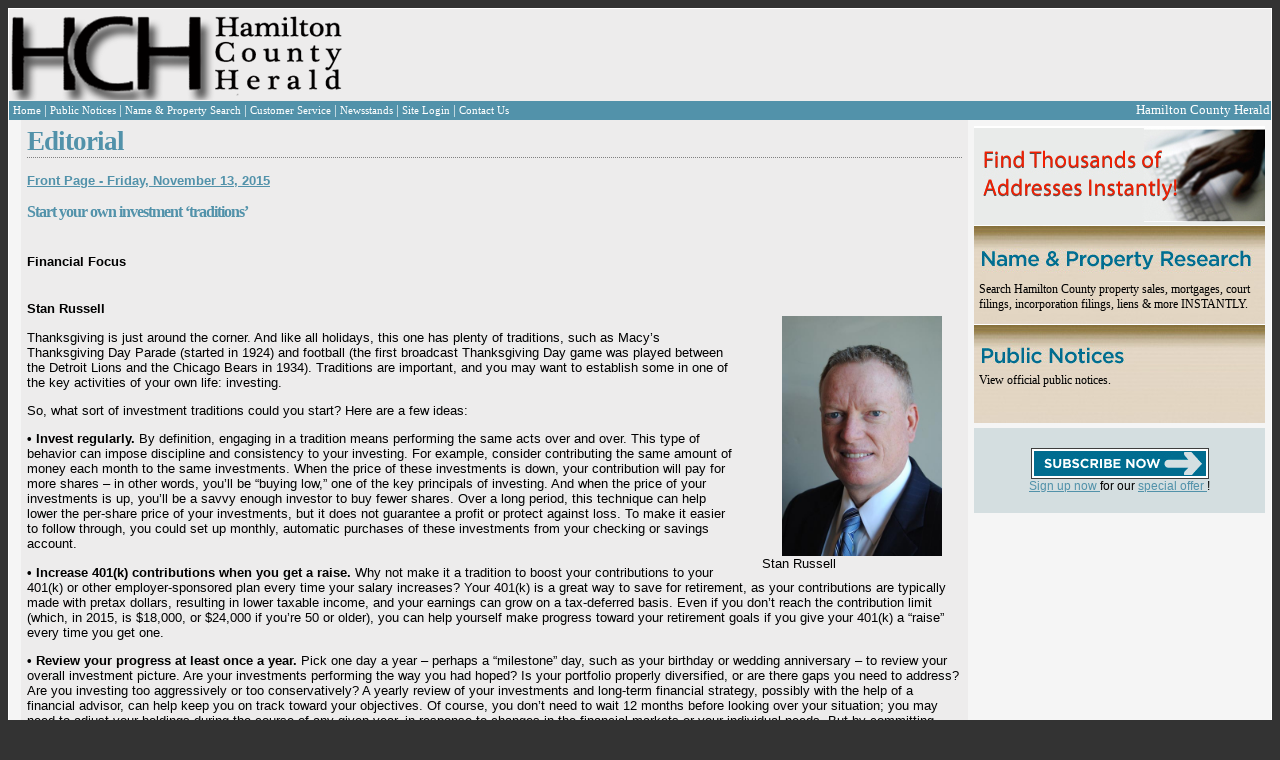

--- FILE ---
content_type: text/html; charset=utf-8
request_url: https://hamiltoncountyherald.com/Story.aspx?id=7140&date=11%2F13%2F2015
body_size: 11134
content:


<!DOCTYPE html PUBLIC "-//W3C//DTD XHTML 1.0 Transitional//EN" "https://www.w3.org/TR/xhtml1/DTD/xhtml1-transitional.dtd">
<html xmlns="https://www.w3.org/1999/xhtml">
<head><title>
	Hamilton County Herald - News
</title>

    <script type="text/javascript" src="https://js.stripe.com/v2/"></script>
    <script async='async' src='https://www.googletagservices.com/tag/js/gpt.js'></script>
    <script>
        var googletag = googletag || {};
        googletag.cmd = googletag.cmd || [];
    </script>

    <script>
        googletag.cmd.push(function () {
            googletag.defineSlot('/3345631/HCH-Leaderboard', [728, 90], 'div-gpt-ad-1552081206556-0').addService(googletag.pubads());
            googletag.pubads().enableSingleRequest();
            googletag.enableServices();
        });
        googletag.cmd.push(function () {
            googletag.defineSlot('/3345631/HCH-RightSide/SideAd1', [250, 250], 'div-gpt-ad-1552128983155-0').addService(googletag.pubads());
            googletag.pubads().enableSingleRequest();
            googletag.enableServices();
        });
    </script>
<link href="App_Themes/Default/default.css" type="text/css" rel="stylesheet" /><link href="App_Themes/Default/thickbox.css" type="text/css" rel="stylesheet" /></head>
<body>
    <form name="aspnetForm" method="post" action="./Story.aspx?id=7140&amp;date=11%2f13%2f2015" id="aspnetForm">
<div>
<input type="hidden" name="__EVENTTARGET" id="__EVENTTARGET" value="" />
<input type="hidden" name="__EVENTARGUMENT" id="__EVENTARGUMENT" value="" />
<input type="hidden" name="__VIEWSTATE" id="__VIEWSTATE" value="/wEPDwUKMTk2MjgxMDA5Mg9kFgJmD2QWAgIDD2QWBAIJD2QWEAIDDw8WAh4EVGV4dAVXPGEgaHJlZj0iRWRpdG9yaWFsLmFzcHg/[base64]/[base64]/[base64]/[base64]" />
</div>

<script type="text/javascript">
//<![CDATA[
var theForm = document.forms['aspnetForm'];
if (!theForm) {
    theForm = document.aspnetForm;
}
function __doPostBack(eventTarget, eventArgument) {
    if (!theForm.onsubmit || (theForm.onsubmit() != false)) {
        theForm.__EVENTTARGET.value = eventTarget;
        theForm.__EVENTARGUMENT.value = eventArgument;
        theForm.submit();
    }
}
//]]>
</script>


<script src="/WebResource.axd?d=yPa3K94_UuuKMgyj_m_1FrVrSjakp-t8q2CIdSjp-HTX7LIgXtYAoO3dDleas7RdbkfsEEX-CeV84MZFPM6ICZYacyr8VOjzmdoLF78ac1w1&amp;t=638285885964787378" type="text/javascript"></script>


<script src="/ScriptResource.axd?d=ZFqDMzQnk4TLAGBmeMmBQA_0k-_tW0xlJgAuBLnZCC0Dz649QmNSKx9S6SzetjE9DgO38cXopyhqsO0KzusAQz8AAdWVzR3LhdZ0wdnbyRKOZtz2Kyih1Vw_zrc7UtjICM53L4GKMkT_TnIIOZNsop0gpIC14jms-861piCteE_5e6NzXYtP3cYdtSKyYg-90&amp;t=13798092" type="text/javascript"></script>
<script type="text/javascript">
//<![CDATA[
if (typeof(Sys) === 'undefined') throw new Error('ASP.NET Ajax client-side framework failed to load.');
//]]>
</script>

<script src="/ScriptResource.axd?d=70I_G5Wllj_3p8V9NV1kJTeKDiDaBm_zd5b03Tee_QJId41BKUu7atAEfJ2HOmn39TnkVgZs2SDlcbqs9XZIqZ_mjPyeDsh4TBwmQZ_wVgDwMwEUe9i4oOsiK53V72QF8QqTLaOckupfs5dhoZl7H30KS1Tsv3wPlSa3MuY44s4FwZrjzguWz58EzvF_J1jt0&amp;t=13798092" type="text/javascript"></script>
<script src="/ScriptResource.axd?d=pdtp0OPaInpwlL--pawn_Ywv9fI9Ru4kOvjVPpxICdOX_5E4bEq6_pcZw0xZqQUxlszwjdQ0nTMJf_ZlCdVpikNEIXAMbWwTAKY4iCKxhPxLcnbB9IgcStj3TNKlpqZsMYO2-1MHdkbmroTlDcdUF9GbWZuJS_JaV6_B09pCS1c1" type="text/javascript"></script>
<div>

	<input type="hidden" name="__VIEWSTATEGENERATOR" id="__VIEWSTATEGENERATOR" value="B37EEB7D" />
</div>
        <script type="text/javascript">
//<![CDATA[
Sys.WebForms.PageRequestManager._initialize('ctl00$ScriptManager1', 'aspnetForm', [], [], [], 90, 'ctl00');
//]]>
</script>


        <div>
            
            <table class="whiteBorder" style="background-color: #EDECEC; width: 100%" cellpadding="0"
                cellspacing="0">
                <tr>
                    <td style="width: 100%; text-align: left; padding: 0; margin: 0">
                        <table style="width: 100%; text-align: left; padding: 0; margin: 0">
                            <tr>
                                <td style="width: 388px; text-align: left;">
                                    <a id="ctl00_lnkDefault" href="default.aspx">
                                        <img src="App_Themes/Default/Images/logo_1sm.gif"  alt="Hamilton Herald Masthead" style="padding: 0px; margin: 0px;" />
                                    </a>
                                </td>
                                <td style="text-align: left">
                                    <!-- /3345631/HCH-Leaderboard -->
                                    <div id='div-gpt-ad-1552081206556-0' style='height: 90px; width: 728px;'>
                                        <script>
                                            googletag.cmd.push(function () { googletag.display('div-gpt-ad-1552081206556-0'); });
                                        </script>
                                    </div>
                                    
                                </td>
                            </tr>
                        </table>
                    </td>
                </tr>
                <tr>
                    
                    <div id="ctl00_pnlHeaderNav">
	
                        <td class="nav-panel" align="left">
                            <table width="100%">
                                <tr>
                                    <td>
                                        <table cellpadding="0" cellspacing="0" class="white-text">
                                            <tr>
                                                <td class="nav-block" valign="middle" onmouseover="this.className='nav-block-over';"
                                                    onmouseout="this.className='nav-block';">
                                                    <a id="ctl00_NewsPageLink" class="whiteLink smallFont" href="Editorial.aspx">
                                                Home
                                                    </a>
                                                </td>
                                                <td>|
                                                </td>
                                                <td class="nav-block" valign="middle" onmouseover="this.className='nav-block-over';"
                                                    onmouseout="this.className='nav-block';">
                                                    <a id="ctl00_NoticePageLink" class="whiteLink smallFont" href="PublicNotices.aspx">
                                                Public Notices
                                                    </a>
                                                </td>
                                                <td>|
                                                </td>
                                                <td class="nav-block" valign="middle" onmouseover="this.className='nav-block-over';"
                                                    onmouseout="this.className='nav-block';">
                                                    <a id="ctl00_lnkSearch" class="whiteLink smallFont" href="npsearch.aspx">
                                                    Name & Property Search
                                                    </a>
                                                </td>

                                                <td>|
                                                </td>
                                                <td class="nav-block" valign="middle" onmouseover="this.className='nav-block-over';"
                                                    onmouseout="this.className='nav-block';">
                                                    <a class="whiteLink smallFont" href="Service.aspx">Customer Service</a>
                                                </td>
                                                <td>|
                                                </td>
                                                <td class="nav-block" valign="middle" onmouseover="this.className='nav-block-over';"
                                                    onmouseout="this.className='nav-block';">
                                                    <a class="whiteLink smallFont" href="Locations.aspx">Newsstands</a>
                                                </td>
                                                <td>|
                                                </td>
                                                <td class="nav-block" valign="middle" onmouseover="this.className='nav-block-over';"
                                                    onmouseout="this.className='nav-block';">
                                                    <a id="ctl00_lnkLogin" class="whiteLink smallFont" href="Login.aspx">
                                                        Site Login</a>
                                                    
                                                </td>
                                                <td>|
                                                </td>
                                                <td class="nav-block" valign="middle" onmouseover="this.className='nav-block-over';"
                                                    onmouseout="this.className='nav-block';">
                                                    <a href="ContactUs.aspx" class="whiteLink smallFont">Contact Us</a>
                                                </td>
                                            </tr>
                                        </table>
                                    </td>
                                    <td align="right" style="color: White;">Hamilton County Herald
                                    </td>
                                </tr>
                            </table>
                        </td>
                    
</div>
                </tr>
                <tr>
                    
                    <td>
                        <div>
                            <table style="background-color: rgb(237, 236, 236); width: 100%;">
                                <tr>
                                    <div id="ctl00_pnlLeftPane">
	
                                        <td valign="top" style="width: 5px;" class="side-panel">
                                            <div class="padded">
                                                
                                                
                                            </div>
                                        </td>
                                    
</div>
                                    <td style="width: 100%; alignment: top;">
                                        <div class="padded">
                                            
    <h1 class="softUnderline">
        <span id="ctl00_ContentMain_lblHeading">Editorial</span></h1>
    <br />
    <b>
        <span id="ctl00_ContentMain_lblFrontPage"><a href="Editorial.aspx?date=11%2f13%2f2015">Front Page - Friday, November 13, 2015</a></span></b><br />
    <br />
    <h3 style="font-weight: bold;">
        <span id="ctl00_ContentMain_lblHeadline" class="lead-headline">Start your own investment ‘traditions’</span></h3>
    <br />
    <h4>
        <span id="ctl00_ContentMain_lblSubhead" class="lead-subheadline">Financial Focus</span></h4>
    <br />
    <b>
        <span id="ctl00_ContentMain_lblByline" class="lead-byline">Stan Russell</span></b><br />
     <div id="divStoryImage" style="margin-left: 25px;float:right;width:200px;">
        <div style="text-align: center;">
            <b>
                <span id="ctl00_ContentMain_lblImgHead"></span></b>
        </div>
        <a href="ViewImage.aspx?id=10988" id="ctl00_ContentMain_aStory" class="thickbox">
            <img id="ctl00_ContentMain_imgStory" src="ViewImage.aspx?id=10988" style="height:240px;width:160px;border-width:0px;display:block;margin-left:auto;margin-right:auto;" /></a>
        <span id="ctl00_ContentMain_lblCaption">Stan Russell</span>
        <i>
            <span id="ctl00_ContentMain_lblCredit"></span></i>
    </div>
    <span id="ctl00_ContentMain_lblArticle" class="lead-article"><p>Thanksgiving is just around the corner. And like all holidays, this one has plenty of traditions, such as Macy&rsquo;s Thanksgiving Day Parade (started in 1924) and football (the first broadcast Thanksgiving Day game was played between the Detroit Lions and the Chicago Bears in 1934). Traditions are important, and you may want to establish some in one of the key activities of your own life: investing.</p> <p>So, what sort of investment traditions could you start? Here are a few ideas:&nbsp;</p> <p><b>&bull; Invest regularly.</b> By definition, engaging in a tradition means performing the same acts over and over. This type of behavior can impose discipline and consistency to your investing. For example, consider contributing the same amount of money each month to the same investments. When the price of these investments is down, your contribution will pay for more shares &ndash; in other words, you&rsquo;ll be &ldquo;buying low,&rdquo; one of the key principals of investing. And when the price of your investments is up, you&rsquo;ll be a savvy enough investor to buy fewer shares. Over a long period, this technique can help lower the per-share price of your investments, but it does not guarantee a profit or protect against loss. To make it easier to follow through, you could set up monthly, automatic purchases of these investments from your checking or savings account.</p> <p><b>&bull; Increase 401(k) contributions when you get a raise. </b>Why not make it a tradition to boost your contributions to your 401(k) or other employer-sponsored plan every time your salary increases? Your 401(k) is a great way to save for retirement, as your contributions are typically made with pretax dollars, resulting in lower taxable income, and your earnings can grow on a tax-deferred basis. Even if you don&rsquo;t reach the contribution limit (which, in 2015, is $18,000, or $24,000 if you&rsquo;re 50 or older), you can help yourself make progress toward your retirement goals if you give your 401(k) a &ldquo;raise&rdquo; every time you get one.</p> <p><b>&bull; Review your progress at least once a year. </b>Pick one day a year &ndash; perhaps a &ldquo;milestone&rdquo; day, such as your birthday or wedding anniversary &ndash; to review your overall investment picture. Are your investments performing the way you had hoped? Is your portfolio properly diversified, or are there gaps you need to address? Are you investing too aggressively or too conservatively? A yearly review of your investments and long-term financial strategy, possibly with the help of a financial advisor, can help keep you on track toward your objectives. Of course, you don&rsquo;t need to wait 12 months before looking over your situation; you may need to adjust your holdings during the course of any given year, in response to changes in the financial markets or your individual needs. But by committing yourself to at least one full-scale review a year, you can greatly reduce unpleasant &ldquo;surprises&rdquo; while staying abreast of exactly where you are and where you&rsquo;re headed.</p> <p>On Thanksgiving, you can enjoy the holiday&rsquo;s traditions, along with those that may be unique to your family. And someday, you may well be thankful that you followed some productive investment &ldquo;traditions.&rdquo;</p> <p><em>This article was written by Edward Jones for use by your local Edward Jones Financial Advisor (member SIPC). Contact Stan at Stan.Russell@edwardjones.com.</em></p> </p></span>

                                        </div>
                                    </td>
                                    <div id="ctl00_pnlRightPane">
	
                                        <td valign="top" align="left" class="side-panel" id="pnlRightPanel_">
                                            <div class="padded">
                                                
                                                
                                                <table style="padding: 0px; border: 0px; width: 291px; border-collapse: collapse;"
                                                    cellpadding="0" cellspacing="0" border="0">
                                                    <tr>
                                                        <td style="width: 291px; height: 89px; background-repeat: no-repeat; background-image: url(app_themes/default/images/FindThousands2.jpg)"></td>
                                                    </tr>
                                                    <tr>
                                                        <td style="background-repeat: no-repeat; width: 291px; height: 89px; background-image: url(app_themes/default/images/NameProperty2.jpg)">
                                                            <div style="font-family: Georgia;">
                                                                <br />
                                                                <br />
                                                                <br />
                                                                <a href="npsearch.aspx" style="color: Black; text-decoration: none;">Search Hamilton
                                                                County property sales, mortgages, court filings, incorporation filings, liens &
                                                                more INSTANTLY.</a>
                                                            </div>
                                                        </td>
                                                    </tr>
                                                    <tr>
                                                        <td style="width: 291px; height: 89px; background-repeat: no-repeat; background-image: url(app_themes/default/images/PublicNotices2.jpg)">
                                                            <div style="font-family: Georgia;">
                                                                <br />
                                                                <a href="PublicNotices.aspx" style="color: Black; text-decoration: none;">View official
                                                                public notices.</a>
                                                            </div>
                                                        </td>
                                                    </tr>
                                                </table>
                                            </div>
                                            <div style="margin-left: 5px; background-color: #d4dee0; width: 291px; text-align: center;">
                                                <div id="ctl00_pnlSubscribe">
		
                                                    <div style="padding: 20px;">
                                                        <a id="ctl00_lnkRegister" href="Register.aspx">
                                                            <img src="App_Themes/Default/Images/SubscribeNow.gif" alt="Subscribe Now" style="display: block; margin: auto;" />
                                                        </a>
                                                        <a id="ctl00_lnkRegister2" href="Register.aspx">
                                                            Sign up now 
                                                        </a>
                                                        for our
                                                        <a id="ctl00_lnkRegister3" href="Register.aspx">
                                                            special offer
                                                        </a>!
                                                    </div>
                                                
	</div>
                                            </div>
                                            <div style="display: block; margin-left: auto; margin-right: auto; width: 100%;">
                                                <div id='div-gpt-ad-1552128983155-0' style='height: 250px; width: 250px;'>
                                                    <script>
                                                        googletag.cmd.push(function () { googletag.display('div-gpt-ad-1552128983155-0'); });
                                                    </script>
                                                </div>
                                            </div>

                                            
                                        </td>
                                    
</div>
                                </tr>
                            </table>
                        </div>
                    </td>
                </tr>
                <tr>
                    <div id="ctl00_pnlFooter">
	
                        <td valign="middle">
                            <table class="nav-panel white-text small-text" width="100%" cellpadding="8">
                                <tr>
                                    <td align="left" valign="middle">&copy;
                                    <span id="ctl00_lblCopy">2026</span>
                                        Hamilton County Herald
                                    </td>
                                    <td align="right" valign="middle">
                                        <a id="ctl00_DefaultPageLink4" class="whiteLink smallFont" href="Editorial.aspx">
                                        Home
                                        </a>
                                        &nbsp;|&nbsp;
                                    <a id="ctl00_DefaultPageLink2" class="whiteLink smallFont" href="PublicNotices.aspx">
                                        Public Notices
                                    </a>
                                        &nbsp;|&nbsp;
                                    <a href="https://www.tnpublicnotice.com/" class="whiteLink smallFont" target="_blank">All Statewide Public Notices
                                    </a>
                                        &nbsp;|&nbsp;
                                    <a id="ctl00_NameAddressSearchPageLink1" class="whiteLink smallFont" href="npsearch.aspx">
                                        Name & Property Search
                                    </a>
                                        &nbsp;|&nbsp;
                                        
                                        <a id="ctl00_LoginPageLink1" class="whiteLink smallFont" href="Login.aspx">
                                        Site Login
                                        </a>
                                    </td>
                                </tr>
                            </table>
                        </td>
                    
</div>
                </tr>
            </table>
        </div>

        <div id="UpdateProgress" style="display:none;">
	
                <div class="progress-overlay"></div>
                <div class="progress-content">
                    <div class="inner">
                        <span>Processing... Please wait</span>
                    </div>
                </div>
            
</div>
    

<script type="text/javascript">
//<![CDATA[
Sys.Application.add_init(function() {
    $create(Sys.UI._UpdateProgress, {"associatedUpdatePanelId":null,"displayAfter":500,"dynamicLayout":true}, null, null, $get("UpdateProgress"));
});
//]]>
</script>
</form>

    <script type="text/javascript">
        var gaJsHost = (("https:" == document.location.protocol) ?
            "https://ssl." : "http://www.");
        document.write(unescape("%3Cscript src='" + gaJsHost + "google-analytics.com/ga.js' type='text/javascript'%3E%3C/script%3E"));
    </script>

    <script type="text/javascript">
        try {
            var pageTracker = _gat._getTracker("UA-7995853-2"); pageTracker._trackPageview();
        } catch (err) { }</script>

</body>
</html>


--- FILE ---
content_type: text/html; charset=utf-8
request_url: https://www.google.com/recaptcha/api2/aframe
body_size: 269
content:
<!DOCTYPE HTML><html><head><meta http-equiv="content-type" content="text/html; charset=UTF-8"></head><body><script nonce="47CXlwF6LYEibUjVwWrOxg">/** Anti-fraud and anti-abuse applications only. See google.com/recaptcha */ try{var clients={'sodar':'https://pagead2.googlesyndication.com/pagead/sodar?'};window.addEventListener("message",function(a){try{if(a.source===window.parent){var b=JSON.parse(a.data);var c=clients[b['id']];if(c){var d=document.createElement('img');d.src=c+b['params']+'&rc='+(localStorage.getItem("rc::a")?sessionStorage.getItem("rc::b"):"");window.document.body.appendChild(d);sessionStorage.setItem("rc::e",parseInt(sessionStorage.getItem("rc::e")||0)+1);localStorage.setItem("rc::h",'1769299018833');}}}catch(b){}});window.parent.postMessage("_grecaptcha_ready", "*");}catch(b){}</script></body></html>